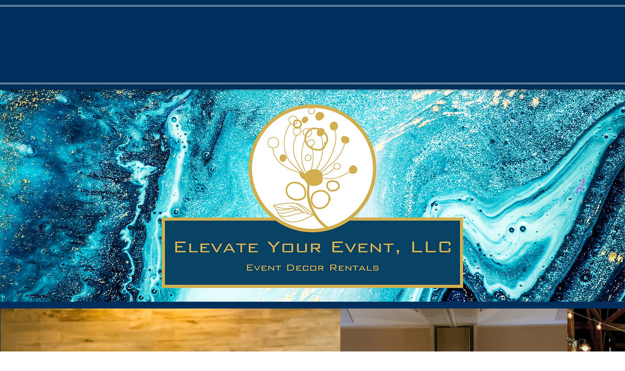

--- FILE ---
content_type: text/css; charset=utf-8
request_url: https://www.elevateyourevent1.com/_serverless/pro-gallery-css-v4-server/layoutCss?ver=2&id=comp-kb0xsgjs&items=3531_3600_2400%7C3482_1440_1439%7C3575_960_960%7C3433_960_960%7C3524_1665_978%7C3616_960_960%7C3292_1063_1063%7C3315_1024_768%7C3531_3600_2400%7C3482_1440_1439%7C3575_960_960%7C3433_960_960%7C3524_1665_978%7C3616_960_960%7C3292_1063_1063%7C3315_1024_768%7C3531_3600_2400%7C3482_1440_1439%7C3575_960_960%7C3433_960_960&container=631_1280_466_720&options=layoutParams_cropRatio:1.3333333333333333%7ClayoutParams_structure_galleryRatio_value:0%7ClayoutParams_repeatingGroupTypes:%7ClayoutParams_gallerySpacing:0%7CgroupTypes:1%7CnumberOfImagesPerRow:3%7CcollageAmount:0.8%7CtextsVerticalPadding:0%7CtextsHorizontalPadding:0%7CcalculateTextBoxHeightMode:MANUAL%7CtargetItemSize:27%7CcubeRatio:1.3333333333333333%7CexternalInfoHeight:0%7CexternalInfoWidth:0%7CisRTL:false%7CisVertical:false%7CminItemSize:120%7CgroupSize:1%7CchooseBestGroup:true%7CcubeImages:false%7CcubeType:fit%7CsmartCrop:false%7CcollageDensity:1%7CimageMargin:-1%7ChasThumbnails:false%7CgalleryThumbnailsAlignment:bottom%7CgridStyle:1%7CtitlePlacement:SHOW_ON_HOVER%7CarrowsSize:45%7CslideshowInfoSize:200%7CimageInfoType:NO_BACKGROUND%7CtextBoxHeight:0%7CscrollDirection:1%7CgalleryLayout:4%7CgallerySizeType:smart%7CgallerySize:27%7CcropOnlyFill:true%7CnumberOfImagesPerCol:1%7CgroupsPerStrip:0%7Cscatter:0%7CenableInfiniteScroll:true%7CthumbnailSpacings:5%7CarrowsPosition:0%7CthumbnailSize:120%7CcalculateTextBoxWidthMode:PERCENT%7CtextBoxWidthPercent:50%7CuseMaxDimensions:false%7CrotatingGroupTypes:%7CfixedColumns:0%7CrotatingCropRatios:%7CgallerySizePx:0%7CplaceGroupsLtr:false
body_size: 90
content:
#pro-gallery-comp-kb0xsgjs .pro-gallery-parent-container{ width: 1280px !important; height: 466px !important; } #pro-gallery-comp-kb0xsgjs [data-hook="item-container"][data-idx="0"].gallery-item-container{opacity: 1 !important;display: block !important;transition: opacity .2s ease !important;top: 0px !important;left: 0px !important;right: auto !important;height: 466px !important;width: 698px !important;} #pro-gallery-comp-kb0xsgjs [data-hook="item-container"][data-idx="0"] .gallery-item-common-info-outer{height: 100% !important;} #pro-gallery-comp-kb0xsgjs [data-hook="item-container"][data-idx="0"] .gallery-item-common-info{height: 100% !important;width: 100% !important;} #pro-gallery-comp-kb0xsgjs [data-hook="item-container"][data-idx="0"] .gallery-item-wrapper{width: 698px !important;height: 466px !important;margin: 0 !important;} #pro-gallery-comp-kb0xsgjs [data-hook="item-container"][data-idx="0"] .gallery-item-content{width: 698px !important;height: 466px !important;margin: 0px 0px !important;opacity: 1 !important;} #pro-gallery-comp-kb0xsgjs [data-hook="item-container"][data-idx="0"] .gallery-item-hover{width: 698px !important;height: 466px !important;opacity: 1 !important;} #pro-gallery-comp-kb0xsgjs [data-hook="item-container"][data-idx="0"] .item-hover-flex-container{width: 698px !important;height: 466px !important;margin: 0px 0px !important;opacity: 1 !important;} #pro-gallery-comp-kb0xsgjs [data-hook="item-container"][data-idx="0"] .gallery-item-wrapper img{width: 100% !important;height: 100% !important;opacity: 1 !important;} #pro-gallery-comp-kb0xsgjs [data-hook="item-container"][data-idx="1"].gallery-item-container{opacity: 1 !important;display: block !important;transition: opacity .2s ease !important;top: 0px !important;left: 697px !important;right: auto !important;height: 466px !important;width: 466px !important;} #pro-gallery-comp-kb0xsgjs [data-hook="item-container"][data-idx="1"] .gallery-item-common-info-outer{height: 100% !important;} #pro-gallery-comp-kb0xsgjs [data-hook="item-container"][data-idx="1"] .gallery-item-common-info{height: 100% !important;width: 100% !important;} #pro-gallery-comp-kb0xsgjs [data-hook="item-container"][data-idx="1"] .gallery-item-wrapper{width: 466px !important;height: 466px !important;margin: 0 !important;} #pro-gallery-comp-kb0xsgjs [data-hook="item-container"][data-idx="1"] .gallery-item-content{width: 466px !important;height: 466px !important;margin: 0px 0px !important;opacity: 1 !important;} #pro-gallery-comp-kb0xsgjs [data-hook="item-container"][data-idx="1"] .gallery-item-hover{width: 466px !important;height: 466px !important;opacity: 1 !important;} #pro-gallery-comp-kb0xsgjs [data-hook="item-container"][data-idx="1"] .item-hover-flex-container{width: 466px !important;height: 466px !important;margin: 0px 0px !important;opacity: 1 !important;} #pro-gallery-comp-kb0xsgjs [data-hook="item-container"][data-idx="1"] .gallery-item-wrapper img{width: 100% !important;height: 100% !important;opacity: 1 !important;} #pro-gallery-comp-kb0xsgjs [data-hook="item-container"][data-idx="2"].gallery-item-container{opacity: 1 !important;display: block !important;transition: opacity .2s ease !important;top: 0px !important;left: 1162px !important;right: auto !important;height: 466px !important;width: 466px !important;} #pro-gallery-comp-kb0xsgjs [data-hook="item-container"][data-idx="2"] .gallery-item-common-info-outer{height: 100% !important;} #pro-gallery-comp-kb0xsgjs [data-hook="item-container"][data-idx="2"] .gallery-item-common-info{height: 100% !important;width: 100% !important;} #pro-gallery-comp-kb0xsgjs [data-hook="item-container"][data-idx="2"] .gallery-item-wrapper{width: 466px !important;height: 466px !important;margin: 0 !important;} #pro-gallery-comp-kb0xsgjs [data-hook="item-container"][data-idx="2"] .gallery-item-content{width: 466px !important;height: 466px !important;margin: 0px 0px !important;opacity: 1 !important;} #pro-gallery-comp-kb0xsgjs [data-hook="item-container"][data-idx="2"] .gallery-item-hover{width: 466px !important;height: 466px !important;opacity: 1 !important;} #pro-gallery-comp-kb0xsgjs [data-hook="item-container"][data-idx="2"] .item-hover-flex-container{width: 466px !important;height: 466px !important;margin: 0px 0px !important;opacity: 1 !important;} #pro-gallery-comp-kb0xsgjs [data-hook="item-container"][data-idx="2"] .gallery-item-wrapper img{width: 100% !important;height: 100% !important;opacity: 1 !important;} #pro-gallery-comp-kb0xsgjs [data-hook="item-container"][data-idx="3"].gallery-item-container{opacity: 1 !important;display: block !important;transition: opacity .2s ease !important;top: 0px !important;left: 1627px !important;right: auto !important;height: 466px !important;width: 466px !important;} #pro-gallery-comp-kb0xsgjs [data-hook="item-container"][data-idx="3"] .gallery-item-common-info-outer{height: 100% !important;} #pro-gallery-comp-kb0xsgjs [data-hook="item-container"][data-idx="3"] .gallery-item-common-info{height: 100% !important;width: 100% !important;} #pro-gallery-comp-kb0xsgjs [data-hook="item-container"][data-idx="3"] .gallery-item-wrapper{width: 466px !important;height: 466px !important;margin: 0 !important;} #pro-gallery-comp-kb0xsgjs [data-hook="item-container"][data-idx="3"] .gallery-item-content{width: 466px !important;height: 466px !important;margin: 0px 0px !important;opacity: 1 !important;} #pro-gallery-comp-kb0xsgjs [data-hook="item-container"][data-idx="3"] .gallery-item-hover{width: 466px !important;height: 466px !important;opacity: 1 !important;} #pro-gallery-comp-kb0xsgjs [data-hook="item-container"][data-idx="3"] .item-hover-flex-container{width: 466px !important;height: 466px !important;margin: 0px 0px !important;opacity: 1 !important;} #pro-gallery-comp-kb0xsgjs [data-hook="item-container"][data-idx="3"] .gallery-item-wrapper img{width: 100% !important;height: 100% !important;opacity: 1 !important;} #pro-gallery-comp-kb0xsgjs [data-hook="item-container"][data-idx="4"]{display: none !important;} #pro-gallery-comp-kb0xsgjs [data-hook="item-container"][data-idx="5"]{display: none !important;} #pro-gallery-comp-kb0xsgjs [data-hook="item-container"][data-idx="6"]{display: none !important;} #pro-gallery-comp-kb0xsgjs [data-hook="item-container"][data-idx="7"]{display: none !important;} #pro-gallery-comp-kb0xsgjs [data-hook="item-container"][data-idx="8"]{display: none !important;} #pro-gallery-comp-kb0xsgjs [data-hook="item-container"][data-idx="9"]{display: none !important;} #pro-gallery-comp-kb0xsgjs [data-hook="item-container"][data-idx="10"]{display: none !important;} #pro-gallery-comp-kb0xsgjs [data-hook="item-container"][data-idx="11"]{display: none !important;} #pro-gallery-comp-kb0xsgjs [data-hook="item-container"][data-idx="12"]{display: none !important;} #pro-gallery-comp-kb0xsgjs [data-hook="item-container"][data-idx="13"]{display: none !important;} #pro-gallery-comp-kb0xsgjs [data-hook="item-container"][data-idx="14"]{display: none !important;} #pro-gallery-comp-kb0xsgjs [data-hook="item-container"][data-idx="15"]{display: none !important;} #pro-gallery-comp-kb0xsgjs [data-hook="item-container"][data-idx="16"]{display: none !important;} #pro-gallery-comp-kb0xsgjs [data-hook="item-container"][data-idx="17"]{display: none !important;} #pro-gallery-comp-kb0xsgjs [data-hook="item-container"][data-idx="18"]{display: none !important;} #pro-gallery-comp-kb0xsgjs [data-hook="item-container"][data-idx="19"]{display: none !important;} #pro-gallery-comp-kb0xsgjs .pro-gallery-prerender{height:466px !important;}#pro-gallery-comp-kb0xsgjs {height:466px !important; width:1280px !important;}#pro-gallery-comp-kb0xsgjs .pro-gallery-margin-container {height:466px !important;}#pro-gallery-comp-kb0xsgjs .one-row:not(.thumbnails-gallery) {height:465px !important; width:1279px !important;}#pro-gallery-comp-kb0xsgjs .one-row:not(.thumbnails-gallery) .gallery-horizontal-scroll {height:465px !important;}#pro-gallery-comp-kb0xsgjs .pro-gallery-parent-container:not(.gallery-slideshow) [data-hook=group-view] .item-link-wrapper::before {height:465px !important; width:1279px !important;}#pro-gallery-comp-kb0xsgjs .pro-gallery-parent-container {height:466px !important; width:1280px !important;}